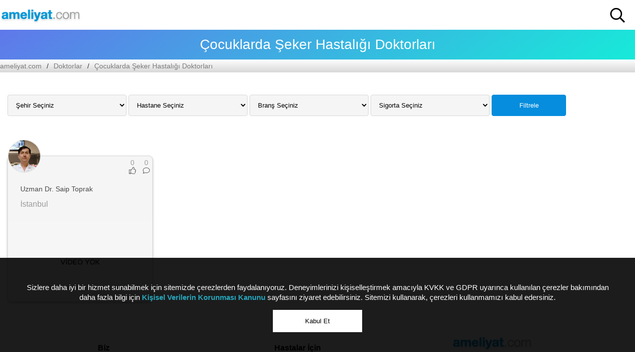

--- FILE ---
content_type: text/html; charset=UTF-8
request_url: https://www.ameliyat.com/doktorlar/cocuklarda-seker-hastaligi-doktorlari
body_size: 13613
content:

<!doctype html>
<html amp lang="TR">
  <head>
    <meta name="google-site-verification" content="HhY8rOWMazrAEHTfRbtLblC_q3-s11cQJLUYYByy74g" />
    <meta charset="utf-8">
    <title>Doktorlar - Ameliyat.com</title>
    <meta name="description" content="">
    <meta name="robots" content="index, follow" />
    <link rel="canonical" href="https://www.ameliyat.com/doktorlar/cocuklarda-seker-hastaligi-doktorlari">
    <link rel="stylesheet" href="https://fonts.googleapis.com/css?family=Tangerine"/>
    <link rel="stylesheet" href="https://pro.fontawesome.com/releases/v5.10.0/css/all.css"/>
    <link href="https://www.ameliyat.com/lib/images/favicon.png" rel="shortcut icon">
    <meta name="viewport" content="width=device-width,minimum-scale=1,initial-scale=1">
        <style amp-boilerplate>body{-webkit-animation:-amp-start 8s steps(1,end) 0s 1 normal both;-moz-animation:-amp-start 8s steps(1,end) 0s 1 normal both;-ms-animation:-amp-start 8s steps(1,end) 0s 1 normal both;animation:-amp-start 8s steps(1,end) 0s 1 normal both}@-webkit-keyframes -amp-start{from{visibility:hidden}to{visibility:visible}}@-moz-keyframes -amp-start{from{visibility:hidden}to{visibility:visible}}@-ms-keyframes -amp-start{from{visibility:hidden}to{visibility:visible}}@-o-keyframes -amp-start{from{visibility:hidden}to{visibility:visible}}@keyframes -amp-start{from{visibility:hidden}to{visibility:visible}}</style><noscript><style amp-boilerplate>body{-webkit-animation:none;-moz-animation:none;-ms-animation:none;animation:none}</style></noscript>
    <script async src="https://cdn.ampproject.org/v0.js"></script>
    <script async custom-element="amp-list" src="https://cdn.ampproject.org/v0/amp-list-0.1.js"></script>
    <script async custom-template="amp-mustache" src="https://cdn.ampproject.org/v0/amp-mustache-0.2.js"></script>
    <script async custom-element="amp-bind" src="https://cdn.ampproject.org/v0/amp-bind-0.1.js"></script>
    <script async custom-element="amp-sidebar" src="https://cdn.ampproject.org/v0/amp-sidebar-0.1.js"></script>
    <script custom-element="amp-user-notification" src="https://cdn.ampproject.org/v0/amp-user-notification-0.1.js" async=""></script>
    <script async custom-element="amp-lightbox" src="https://cdn.ampproject.org/v0/amp-lightbox-0.1.js"></script>
    <script async custom-element="amp-form" src="https://cdn.ampproject.org/v0/amp-form-0.1.js"></script>
    <script async custom-element="amp-iframe" src="https://cdn.ampproject.org/v0/amp-iframe-0.1.js"></script>
    <script async custom-element="amp-accordion" src="https://cdn.ampproject.org/v0/amp-accordion-0.1.js"></script>
    <script async custom-element="amp-carousel" src="https://cdn.ampproject.org/v0/amp-carousel-0.2.js"></script>
    <script async custom-element="amp-animation" src="https://cdn.ampproject.org/v0/amp-animation-0.1.js"></script>
    <script async custom-element="amp-position-observer" src="https://cdn.ampproject.org/v0/amp-position-observer-0.1.js"></script>
    <script async custom-element="amp-youtube" src="https://cdn.ampproject.org/v0/amp-youtube-0.1.js"></script>
    <script async custom-element="amp-script" src="https://cdn.ampproject.org/v0/amp-script-0.1.js"></script>
    <script async custom-element="amp-selector" src="https://cdn.ampproject.org/v0/amp-selector-0.1.js"></script>
    <script async custom-element="amp-inputmask" src="https://cdn.ampproject.org/v0/amp-inputmask-0.1.js"></script>
   

    <meta name="amp-script-src" content="sha384-wPZvEIcj2qzjuV6EziYsF768hSEDJL4uP7xLrxF1-iHfefR4o7PKhtm2KAZbfVE5 sha384-tQlut9Ag1D78JnZsBdcrF3xBucGuOUpMTHiHisdfRdfdCUKLq8pJz8-4OPRY7-bd sha384-AtLmSfBVFgV7_qu2W_ePo4UOhF3aW2oP6uGh-KU4cDchzhPnxQDHzYdxKqReLjR0">
    
    <style amp-custom>

      body{font-family:Arial,Helvetica,sans-serif;padding:0;margin:0;border:none;overflow-x: hidden;}ul{padding:0;margin:0;} li{list-style-type: none;}a{text-decoration:none;color:#333333;}a:hover{text-decoration:none;color:#333333;}button{outline:0;cursor:pointer;}.p0{padding:0;}.m0{margin:0;}.box{box-shadow: 0 1px 2px rgba(0,0,0,0.2);background:white;}.mtop50{margin-top:50px;position: relative;z-index: 0;}.mtop20{margin-top:20px;}ol{padding:0;}
      div{outline:0;}
      section{padding: 15px;}
      p{font-weight: 100;font-size: 16px;color: #4a4a4a;line-height: 22px;}
    form.amp-form-submit-success > #inForm {display: none}
    amp-script h5{background: #007574; color: white; padding: 9px; border-radius: 5px; margin-top: 10px;cursor:pointer;text-align:center;width: 100px;float: right;}
    .hidden{display: none}

    .frame{margin: 0 auto; max-width: 1280px;}
    .frameDoktor{margin: 0 auto; max-width: 660px;}
    .mobile-visible{display:none;}
    .mobile-hidden{display:block;}
    .headerTop{height: 60px; position: relative;}
    .headerTop i{font-weight: 500;font-size: 30px;margin-top: 16px;float:right;margin-right:20px;display: none}
    .headerTop i.src{display: block}
    .logo{padding: 0; overflow: hidden; display: block; float: left; margin-top: 18px;}
    .userLogin{float: right; line-height: 40px; height: 40px; padding: 0 20px; font-weight: 700; margin-top: 11px;}
    .btnColor{background: transparent; text-align: center; font-size: 14px; background-image: linear-gradient(144deg,#6078ea,#17ead9); background-color: #607bde; box-shadow: 0 0 10px 0 rgba(0,0,0,.3); border-radius: 8px; color: #fff;}
    .userLogin:hover{color:white;}
    .container{display: block;margin: 0 auto; max-width: 1280px; width: calc(100% - 20px);}
    .headerBottom{background: url(https://www.ameliyat.com/lib/images/static/bg.png) 50%; display: block; background-size: cover; height: 255px; padding: 30px; color: #fff;}
    .headerBottom h2{font-family: Helvetica Neue; font-size: 28px; font-weight: 700; color: #fff; letter-spacing: 0; line-height: 40px;text-align: center;}
    .headerSearch input{background: transparent; font-size: 16px; line-height: 26px; border: none; display: block; outline:0; padding-left: 10px; padding-right: 55px; width: 100%; height: 56px;}
    .headerSearch button{background: #0194d4; border: none; border-radius: 50px; width: 50px; cursor:pointer; outline:0; height: 50px; font-size: 24px; line-height: 24px; text-align: center; padding: 0; margin: 0; position: absolute; right: 3px; top: 3px; color: #fff;}
    .headerSearch{margin: 0 auto; max-width: 315px; background: #fff; box-shadow: 0 2px 6px 0 rgba(0,0,0,.2); border-radius: 34.5px; height: 56px; line-height: 56px; position: relative;}
    .headerSearch i{position: relative; top: -1px;}
    .image-entry{width:33%;display:inline-block;position:relative;padding-bottom:16px;border-bottom:1px solid #eaeaea;}
    .content-entry{width:33%;display:inline-block;position:relative;padding:16px 0;border-bottom:1px solid #eaeaea;}
    .container header h3{font-size: 24px; line-height: 40px; color: #4a4a4a; margin: 0; display: inline-block;}
    .iconss amp-img{top:10px;}
    .iconss span{margin-left:10px;}
    span.image-title{font-weight: 700; font-size: 15px; color: #000; display: inline-block; vertical-align: middle; width: calc(100% - 55px); position: relative;}
    table.hastane tbody tr td{padding: 7px 0px;}
    .inRand{width: calc(25%);text-align:center;font-size:14px;color:white;font-weight: 700;display: inline-block;padding: 36px 0;}
    .inRand span{color:white;}
    .one{background:#4d65bc;}
    .two{background:#516bce;}
    .three{background:#4d65bc;}
    .four{background:#516bce;}
    .info{width: calc(33% - 20px);display:inline-block;padding-right: 20px;vertical-align: top;}
    .info:last-child{padding:0;}
    .referans{width: calc(18% - 20px);display:inline-block;text-align: center;}
    .referans amp-img{box-shadow: 0px 0px 5px 0px #c7c7c7;margin-top: 30px;margin-bottom: 13px;border-radius: 6px;}
    .destek{color: #4a4a4a;font-size: 16px;margin-bottom: 4px;}
    .referans span{font-weight: 200}
    .fad,.fal,.fas,.far,.fa{font-weight: 100;}
    .btn button{cursor:pointer;border: 1px solid #0194d4; border-radius: 8px; color: #135f80; background: transparent; text-align: center; font-size: 14px; font-weight: 700;    text-decoration: none; height: 60px;max-width: 335px; margin-left: auto; margin-right: auto; width: 100%; line-height: 60px;transition: all 400ms}
    .btn{text-align:center;margin-top:50px;}
    .btn button:hover{background:#0194d4;transition: all 400ms;color:white;}
    .foot{width: calc(33% - 25px); display: inline-block;text-align:center;vertical-align: top}
    .foot nav ul li a{text-decoration:underline;}
    .foot h2{font-size: 16px;margin-bottom: 4px;}
    .foot nav ul{padding: 10px 0;}
    .foot nav ul li{padding-bottom: 5px;}
    .foot{padding: 20px 0;}
    .foot nav ul li i{font-size: 35px;margin: 0px 7px;color: #9a9a9a;}
    .copyright{text-align:center;font-size: 14px;color: #313131;letter-spacing: 0;line-height: 16px;}
    footer{margin-bottom:20px;}
    #upPage{transition: all .3s ease-in-out;font-size:45px;font-weight: 400; z-index: 88; display: block; position: fixed; bottom:90px;right:20px; opacity: 0; cursor: pointer; color: #0194d4;}
    .headBas h1{background-image: linear-gradient(144deg,#6078ea,#17ead9); font-size: 28px; color: #fff; font-weight: lighter; letter-spacing: 0; text-align: center; line-height: 60px; margin: 0 0 10px;}
    .breadcrumb{background-image: linear-gradient(180deg,#fff,#d8d8d8); margin-top: -10px; margin-bottom: 10px; font-size: 14px;}
    .breadcrumb ul{list-style: none; padding-left: 0; display: flex; align-items: center;}
    .breadcrumb ul li{margin: 0;padding: 5px 0;}
    .breadcrumb ul li:not(:last-child):after{content: '/';padding:0 10px;color:#333333;}
    .breadcrumb a{opacity: .6;text-decoration: none;border-bottom: 1px solid transparent;    white-space: nowrap;}
    .breadcrumb a:hover{opacity: 1;border-bottom: 1px solid black;}
    amp-accordion{margin: 10px 0; border: 1px solid #d3d3d3; border-radius: 8px; overflow: hidden; background: #fff;}
    amp-accordion, amp-accordion>section{padding:0;width: 100%;}
    amp-accordion>section>header{background-color: #e7e7e7; color: #4a4a4a; font-weight: 700; cursor: pointer; padding: 18px; width: 100%; text-align: left; border: none; position: relative;}
    amp-accordion>section>ul>li>a{color:#0194d4;text-decoration: underline;}
    amp-accordion>section>ul>li{line-height: 30px;}
    amp-accordion>section>ul{padding:20px;}
    .contImg{float:left;margin-right:1.45rem;width: 450px}
    .text-cont h2,.text-cont h3,.text-cont h4{font-size: 19px;color: #4a4a4a;margin:20px auto;}
    .text-cont p,.text-cont li{font-size: 15px;color: #4a4a4a;letter-spacing: 0;line-height: 20px;margin: 0 0 5px;}
    .examining{width:100%;background-image: linear-gradient(134deg,#fff,#ddd); border: 1px solid #cac9c9; border-radius: 8px 8px 10px 10px; font-size: 14px; color: #4a4a4a; letter-spacing: 0; line-height: 37px; margin-left: 0; margin-right: 0;padding:10px;}
    .examining a{text-decoration: underline;}
    .mt-15{margin-top:15px;}
    .mb-15{margin-bottom:15px;}
    .ilgili{text-align:center;margin-bottom:20px;width: 100%}
    .ilgili ul li{display:table-cell;background-image: linear-gradient(180deg,#fff,#d8d8d8);text-align:center; border: 2px solid #0194d4; box-shadow: 0 2px 4px 0 rgba(0,0,0,.25); border-radius: 6px; color: #0194d4; font-weight: 700; font-size: 14px;width: 160px;line-height: 55px;margin:0 8px;}
    .ilgili ul li:hover{background-image: linear-gradient(0deg,#fff,#d8d8d8);}
    .ameliyatInfo{background-image: linear-gradient(134deg,#fff,#ddd); border: 1px solid #cac9c9; border-radius: 8px 8px 10px 10px; font-size: 14px; color: #4a4a4a; letter-spacing: 0; line-height: 37px; margin-left: 0; margin-right: 0;}
    .ameliyatInfo table{text-align: left; margin: 0 auto; width: 100%; max-width: 640px;}
    .ameliyatInfo div{border-top: 1px solid #cac9c9; padding: 10px;}
    .ameliyatInfo caption{font-weight: 700; font-size: 1.4em; padding: 10px 0;}
    .doktorHead{text-align: center;position: relative}
    .doktorHead:after{content: ''; background-image: linear-gradient(144deg,#6078ea,#17ead9); position: absolute; height: 180px; width: 100%; top: 0; left: 0; z-index: -1;}
    .doktorHead h1{font-size: 18px; color: #000; letter-spacing: 0;}
    .doktorHead amp-img{border-radius: 100%;border:4px solid white;margin-top:10px;}
    .doktorHead ul li{display: inline-block; text-align:center; line-height: 27px;border-right:1px solid #dcdcdc; padding: 0 12px;color: #4a4a4a;}
    .doktorHead ul li:last-child{border:none;}
    .doktorHead ul li i{font-size:29px;}
    .doktorHead ul{margin:0 auto;display:table;margin-top: 23px;}
    #bilgiguncelle .h3{margin-bottom:0;text-align: center}
    #bilgiguncelle .p{font-size:14px;text-align: center;margin-top: 9px;}
    .youtubeMin,.doctorDetail{margin-bottom: 50px;}
    .youtubeMin ul{display:flex;align-items: center;margin-top:10px;cursor:pointer;}
    .youtubeMin ul li span{font-size: 15px; color: #000; line-height: 22px; font-weight: 700;}
    .youtubeMin ul li small{font-size: 14px; color: #d0d1d5; line-height: 22px;}
    .youtubeMin img{margin: -10% 0px;}
    .youtubeMin ul li:first-child{border: 1px solid lightgrey; height: 104px; overflow: hidden; margin-right: 10px;width: 186px;}
    .youtubeMin ul li i{position: absolute; z-index: 9; margin: 0 auto; text-align: center; top:0; left: 0; right: 0; line-height: 100px; font-size: 40px; color: #ff00009e;}
    .youtubeMin ul:first-child li{height:345px;margin:0;width:100%;}
    .youtubeMin h2{color: #4a4a4a; font-size: 20px; margin-bottom: 4px;}
    .doctorDetail h2{font-size: 20px; line-height: 40px; color: #4a4a4a; margin: 0;display: inline-block;}
    .doctorDetail ul,.navigation ul {display:flex;align-items: center;margin-top:10px;background-image: linear-gradient(180deg,#f6f6f6,#eaeaea);
    border-radius: 8px;padding:20px;}
    .doctorDetail ul li:first-child{color: #9b9b9b;font-size: 40px;margin-right:20px;}
    .doctorDetail ul li span:first-child{font-weight: 700;margin-bottom: 5px;display: block}
    .doctorDetail ul li:last-child,.nvg ul:not(:last-child) li span:last-child{color: #4a4a4a;font-size: 14px;}
    .doctorDetail .yoltarifi{background:#0294d4;}
    .doctorDetail .yoltarifi li span{color:white;}

    .listIn .video i{position: absolute; z-index: 9; text-align: center; left: 0; right: 0; font-size: 60px; display: flex; height: 100%; color: #ff00009e; justify-content: center; align-items: center;}
    .listIn{position: relative; border: 1px solid #d8d8d8; background: #f5f5f5; border-radius: 8px; box-shadow: 0 2px 4px 0 rgba(0,0,0,.25); margin-bottom: 20px; margin-top: 33px;padding:0;}
    .listIn h3{color: #4a4a4a;font-weight: 400;font-size: 14px;line-height: normal;}
    .listIn span{color: #9b9b9b;}
    .listIn .avatar amp-img{background:white;display: block; width: 66px; height: 66px; border-radius: 100%; overflow: hidden; border: 1px solid #d8d8d8; position: relative; margin-top: -33px;}
    .listIn .infoDoc{margin: 25px;}
    .listIn .video{padding:0;overflow:hidden;border-bottom-left-radius: 8px;border-bottom-right-radius: 8px;}
    .listIn .video amp-img{margin:-28px 0;}
    .listIn .likeComment div{display: inline-block; text-align: center; color: #4a4a4a; font-size: 14px; padding: 5px;}
    .listIn .likeComment{display: block; position: absolute; right: 0; top: 0;text-align: right;}
    .docts{padding:20px;}
    .list{padding-right:20px;}
    .row{display: flex; flex-wrap: wrap;}
    .notSession{color:white;text-align:center;}
    .notSession a{color:white;text-decoration: underline;}
    .modalContainer button.btnGoogle{background-image: linear-gradient(144deg,#6078ea,#17ead9); background-color: #607bde; padding: 20px; border: none; color: white; font-weight: bold; border-radius: 100px; width: 280px;box-shadow: 0px 13px 0px -9px #187a94}
    .notSession p:last-child{font-size: 13px; border-top: 1px solid; margin-top: 20px;}
    #btnClick{text-align: center;margin: 25px auto;}
    amp-user-notification{text-align: center;background:none;margin-bottom:15px;}
    amp-user-notification button{border:none;padding: 25px;width: 200px;margin: auto 10px;}
    amp-user-notification button.ameliyatyapan,amp-user-notification button.tedaviyiyapan{width: 350px;}
    footer{margin-bottom:90px;}
    #modalBox{background: linear-gradient(144deg,#6078ea,#17ead9);position:fixed;width: 100%;height:100%;top:0;z-index: 99999;overflow-y: scroll;}
    #modalBox .headerSearch input{padding-right:0;}
    .headBox{color: rgb(255, 255, 255); font-weight: 700; text-transform: uppercase; text-align: center; position: relative; top: 0px; width: 100%; left: 0px; padding: 16px 0;}
    .headBox i{position: absolute;left: 15px;font-size:25px;cursor: pointer;}
    .modalContainer{max-width: 540px;margin: 0 auto;padding:20px;}
    .srcli li{border-bottom: 1px solid hsla(0,0%,100%,.5);padding: 20px 0px;}
    .srcli a{color:white;}
    [role='button']{outline:0;}
    .fa-search{cursor: pointer}
    .modalContainer ul.drimgname{border-top:1px solid white; border-bottom:1px solid white;padding:20px 0;}
    .modalContainer ul.drimgname li amp-img{border-radius:100%;}
    .modalContainer ul.drimgname li {display:table-cell;}
    .modalContainer ul.drimgname li:last-child {left: 10px; font-size: 17px; color: white; position: relative; vertical-align: middle;}
    form input, form textarea, form select{width: -webkit-fill-available; resize: none; border: none; margin-bottom: 7px; padding: 20px 10px; outline: 0;}
    .modalContainer form{margin-top:7px;}
    .modalContainer input[type='checkbox']{width: 15px;margin-left: 0;}
    .modalContainer input[type='datetime-local']{font-weight: bold}
    .modalContainer p{color:white;}
    .modalContainer button{width: 100%; padding: 20px; border: none; background: black; color: white; font-weight: bold;}
    .iletisimForm input,.iletisimForm textarea{border:1px solid black;}
    .iletisimForm button{outline:0;border:0;line-height: 60px;width: 100%;}
    ::placeholder{font-family:arial;font-style: italic;}
    .iletisimForm{padding-right:20px;}
    .half{width: 50%;}
    .halfQuarter{width: 25%}
    .halfThree{width: 33.3%;}
    *{box-sizing: border-box;}
    .slider amp-img{width: 77px;border-radius: 8px; box-shadow: 0 0 7px -2px rgb(0 0 0 / 60%); display: inline-block; vertical-align: middle; margin: 0 10px 0 0; padding: 0;}
    .slider li{width: 50%;float:left;margin-bottom: 5px;}
    .slider span{display: inline-block; width: calc(100% - 96px); vertical-align: middle; position: relative;}
    .clear{clear: both;}
    :root {--color-primary: #01a89d; --color-secondary: #00DCC0; --color-text-light: #fff; --space-2: 1rem;   /* 16px */ --box-shadow-1: 0 1px 1px 0 rgba(0,0,0,.14), 0 1px 1px -1px rgba(0,0,0,.14), 0 1px 5px 0 rgba(0,0,0,.12); }
    .scrollToTop {color: var(--color-text-light); font-size: 1.4em; box-shadow: var(--box-shadow-1); width: 50px; height: 50px; border-radius: 50%; border: none; outline: none; background: var(--color-primary); z-index: 9999; bottom: var(--space-2); right: var(--space-2); position: fixed; opacity: 0; visibility: hidden; }
    table tr td:last-child{padding: 10px 50px;}
    .mapFrame{width: 100%;height:400px;}
    #bilgiguncelle input,#bilgiguncelle textarea,#bilgiguncelle select{resize:none;width: 100%; background: white; border: none; padding: 14px; border-radius: 4px;margin-bottom:5px;}
    #bilgiguncelle .genel,#bilgiguncelle .serdip,#bilgiguncelle .kur{border: 1px solid white;padding: 20px;}
    #bilgiguncelle h3{color:white;text-align:center;}
    #txtHint ul li{margin-bottom: 10px;background: #ffffff38;padding: 15px;}
    #txtHint amp-img{float: left;margin-right: 10px;border-radius: 100%;}
    #txtHint h6{color: black;font-size: 13px;margin: 0;}
    #txtHint p{font-size: 13px;margin-bottom: 0;color:black;}
    #txtHint .inComment li{margin-bottom:0;margin-top:10px;}
    .verfy{border-bottom: 1px solid white;padding-bottom: 15px;margin-bottom: 15px;}
    #bilgiguncelle input:disabled,#bilgiguncelle textarea:disabled,#bilgiguncelle button:disabled{opacity: 0.7;cursor:default;}
    .formSuccess{text-align: center; background: #00000014; padding: 20px; border-radius: 4px;}
    .cookies{background: #000000e3;position: fixed;bottom:0;z-index: 999999999999999999;padding:50px;text-align:center;}
    .cookies p{color:white;}
    .cookies a{color:#25a5bc;}
    .cookies button{background: white; border: none; padding: 15px; width: 180px; margin-top: 10px;}

    .filters{margin-bottom: 40px;margin-top: 20px;display: block;}
    .filters select,.filters button{background: whitesmoke; border: 1px solid #d8d8d8;padding: 12px;border-radius: 4px;outline:0;width: 240px;}
    .filters button{width: 150px; padding: 13px; background: #068ddd; color: white;border:1px solid #068ddd;}

    /*MD*/
    @media (max-width:1199px) and (min-width:991px){

    }

    /*SM*/
    @media (max-width:991px) and (min-width:767px){

    }

    /*XS*/
    @media (max-width:767px) and (min-width:0px){
        table tr td:last-child{padding:10px 0;}
        .contImg{width: 100%;margin:0;float:none;margin-bottom: 15px}
        .youtubeMin ul:first-child li{height: 183px;}
        .container,.youtubeMin{width: auto;}
        .youtubeMin ul:first-child li i{line-height: 176px;}
        .youtubeMin ul:not(:first-child) li{width: 186px; height:84px;}
        .youtubeMin ul li i{line-height: 85px}
        .headerTop{margin: 0 12px;}
        .nfic button{width: 133px}
        .breadcrumb ul{padding: 10px;}
        .breadcrumb a{font-size: 12px;}
        .headBas h1{font-size:23px;}
        .foot{width: 100%;text-align: left;border-bottom: 1px solid #9a9a9a;}
        .foot:first-child{border-top: 1px solid #9a9a9a;}
        .image-entry,.content-entry{width: 100%;margin-left: 0;}
        .mobile-visible{display:block;}
        .mobile-hidden{display:none;}
        .mobile-visible small{float: right;margin-top: 23px;}
        .mobile-visible h3{float:left;}
        .inRand{width: calc(50%);}
        .info{width: calc(100%);padding:0;}
        amp-list div[role='list']{overflow:scroll;}
        .referans:not(:first-child) amp-img{margin-left:10px;}
        .referans{display:table-cell;}
        amp-list div[role='list']::-webkit-scrollbar {display: none;}
        .localState2{margin-top:30px;}
        .localState1{height: 303px}
        .half{width: 100%;}
        .halfQuarter{width: 50%}
        .iletisimForm{padding-right:0;}
        .list{padding:0 7px;}
        .listIn .infoDoc{margin:10px;}
        .listIn .video amp-img{margin:-17px 0;}
        .copyright{text-align: left;margin-top:20px;}
        .halfThree{width: 50%}
        .slider span{font-size:12px;}
        .cookies{padding:30px;}
    }


    </style>
    <script async custom-element="amp-analytics" src="https://cdn.ampproject.org/v0/amp-analytics-0.1.js"></script>
  </head>
  <body>
    <amp-analytics config="https://www.googletagmanager.com/amp.json?id=GTM-P9NKCZX&gtm.url=SOURCE_URL" data-credentials="include"></amp-analytics>
    
    <div class="target">
      <div class="target-anchor"id="top"></div>
      <amp-position-observer on="enter:hideAnim.start; exit:showAnim.start" layout="nodisplay"></amp-position-observer>
    </div>
        <button id="scrollToTopButton" on="tap:top.scrollTo(duration=200)" class="scrollToTop" aria-label="Up"><i class="fas fa-angle-up"></i></button>
        <header class="headerTop">
        <div class="frame">
            <a href="https://www.ameliyat.com/" class="logo"><amp-img src="https://www.ameliyat.com/lib/images/static/logo.webp" alt="ameliyat.com" height="31" width="164"><amp-img fallback src="https://www.ameliyat.com/lib/images/static/logo.png" alt="ameliyat.com" height="31" width="164"></amp-img></amp-img></a>
                        <i class="fa fa-search src" aria-hidden="true" on="tap:quote-lb" role="button" tabindex="1"></i>
        </div>
    </header>

        <div [text]='cookieStatus'>
    <form method="POST" action-xhr="https://www.ameliyat.com/yonetim/netting/formSend" on="submit-success:AMP.setState({ cookieStatus : '' })" target="_top">
        <section class="cookies">
          <div class="row">
            <div class="text-cont">
              <p>Sizlere daha iyi bir hizmet sunabilmek için sitemizde çerezlerden faydalanıyoruz. Deneyimlerinizi kişiselleştirmek amacıyla KVKK ve GDPR uyarınca kullanılan çerezler bakımından daha fazla bilgi için <a href="kisisel-verilerin-korunmasi-kanunu"><b>Kişisel Verilerin Korunması Kanunu</b></a> sayfasını ziyaret edebilirsiniz. Sitemizi kullanarak, çerezleri kullanmamızı kabul edersiniz.</p>
              <button type="submit" role="button" tabindex="0" name="cookieSend">Kabul Et</button>
            </div>
          </div>
        </section>
    </form>
    </div>
    <main>
  <article>
    <section class="headBas" style="padding:0">
      <h1>Çocuklarda Şeker Hastalığı Doktorları</h1>
      <div class="breadcrumb">
        <div class="frame">
          <ul>
            <li class="item"><a title="ameliyat.com" href="https://www.ameliyat.com/">ameliyat.com</a></li>
                          <li class="item"><a href="https://www.ameliyat.com/doktorlar" title="Doktorlar">Doktorlar</a></li>
              <li class="item"><a title="Çocuklarda Şeker Hastalığı Doktorları">Çocuklarda Şeker Hastalığı Doktorları</a></li>
                      </ul>
        </div>
      </div>
    </section>

    <section class="frame">
      <div class="row filters">
                  <form method="GET" action="https://www.ameliyat.com/doktorlar/" target="_top">
          <select name="city">
            <option value="">Şehir Seçiniz</option>
                          <option value="adana" >Adana</option>
                          <option value="adiyaman" >Adıyaman</option>
                          <option value="afyonkarahisar" >Afyonkarahisar</option>
                          <option value="agri" >Ağrı</option>
                          <option value="aksaray" >Aksaray</option>
                          <option value="amasya" >Amasya</option>
                          <option value="ankara" >Ankara</option>
                          <option value="antalya" >Antalya</option>
                          <option value="ardahan" >Ardahan</option>
                          <option value="artvin" >Artvin</option>
                          <option value="aydin" >Aydın</option>
                          <option value="balikesir" >Balıkesir</option>
                          <option value="bartin" >Bartın</option>
                          <option value="batman" >Batman</option>
                          <option value="bayburt" >Bayburt</option>
                          <option value="bilecik" >Bilecik</option>
                          <option value="bingol" >Bingöl</option>
                          <option value="bitlis" >Bitlis</option>
                          <option value="bolu" >Bolu</option>
                          <option value="burdur" >Burdur</option>
                          <option value="bursa" >Bursa</option>
                          <option value="canakkale" >Çanakkale</option>
                          <option value="cankiri" >Çankırı</option>
                          <option value="corum" >Çorum</option>
                          <option value="denizli" >Denizli</option>
                          <option value="diyarbakir" >Diyarbakır</option>
                          <option value="duzce" >Düzce</option>
                          <option value="edirne" >Edirne</option>
                          <option value="elazig" >Elazığ</option>
                          <option value="erzincan" >Erzincan</option>
                          <option value="erzurum" >Erzurum</option>
                          <option value="eskisehir" >Eskişehir</option>
                          <option value="gaziantep" >Gaziantep</option>
                          <option value="giresun" >Giresun</option>
                          <option value="gumushane" >Gümüşhane</option>
                          <option value="hakkari" >Hakkari</option>
                          <option value="hatay" >Hatay</option>
                          <option value="igdir" >Iğdır</option>
                          <option value="isparta" >Isparta</option>
                          <option value="istanbul" >İstanbul</option>
                          <option value="izmir" >İzmir</option>
                          <option value="kahramanmaras" >Kahramanmaraş</option>
                          <option value="karabuk" >Karabük</option>
                          <option value="karaman" >Karaman</option>
                          <option value="kars" >Kars</option>
                          <option value="kastamonu" >Kastamonu</option>
                          <option value="kayseri" >Kayseri</option>
                          <option value="kirikkale" >Kırıkkale</option>
                          <option value="kirklareli" >Kırklareli</option>
                          <option value="kirsehir" >Kırşehir</option>
                          <option value="kilis" >Kilis</option>
                          <option value="kocaeli" >Kocaeli</option>
                          <option value="konya" >Konya</option>
                          <option value="kutahya" >Kütahya</option>
                          <option value="malatya" >Malatya</option>
                          <option value="manisa" >Manisa</option>
                          <option value="mardin" >Mardin</option>
                          <option value="mersin" >Mersin</option>
                          <option value="mugla" >Muğla</option>
                          <option value="mus" >Muş</option>
                          <option value="nevsehir" >Nevşehir</option>
                          <option value="nigde" >Niğde</option>
                          <option value="ordu" >Ordu</option>
                          <option value="osmaniye" >Osmaniye</option>
                          <option value="rize" >Rize</option>
                          <option value="sakarya" >Sakarya</option>
                          <option value="samsun" >Samsun</option>
                          <option value="siirt" >Siirt</option>
                          <option value="sinop" >Sinop</option>
                          <option value="sivas" >Sivas</option>
                          <option value="sanliurfa" >Şanlıurfa</option>
                          <option value="sirnak" >Şırnak</option>
                          <option value="tekirdag" >Tekirdağ</option>
                          <option value="tokat" >Tokat</option>
                          <option value="trabzon" >Trabzon</option>
                          <option value="tunceli" >Tunceli</option>
                          <option value="usak" >Uşak</option>
                          <option value="van" >Van</option>
                          <option value="yalova" >Yalova</option>
                          <option value="yozgat" >Yozgat</option>
                          <option value="zonguldak" >Zonguldak</option>
                      </select>
          <select name="hospital">
            <option value="">Hastane Seçiniz</option>
                          <option value="bahcesehir-universite-hastanesi-medical-park-goztepe" >Bahçeşehir Üniversite Hastanesi Medical Park Göztepe</option>
                          <option value="istinye-universite-hastanesi-medical-park-gaziosmanpasa" >İstinye Üniversite Hastanesi Medical Park Gaziosmanpaşa</option>
                          <option value="altinbas-universite-hastanesi-medical-park-bahcelievler" >Altınbaş Üniversite Hastanesi Medical Park Bahçelievler</option>
                          <option value="vm-medical-park-pendik-hastanesi" >VM Medical Park Pendik Hastanesi</option>
                          <option value="vm-medical-park-maltepe-hastanesi" >VM Medical Park Maltepe Hastanesi</option>
                          <option value="iau-vm-medical-park-florya-hastanesi" >İAÜ VM Medical Park Florya Hastanesi</option>
                          <option value="istinye-universite-hastanesi-liv-hospital-bahcesehir" >İstinye Üniversite Hastanesi Liv Hospital Bahçeşehir</option>
                          <option value="vm-medicalpark-bahcesehir" >VM Medicalpark Bahçeşehir</option>
                          <option value="liv-hospital-ulus" >LIV Hospital Ulus</option>
                      </select>
          <select name="branch">
            <option value="">Branş Seçiniz</option>
                          <option value="genel-cerrahi" >Genel Cerrahi</option>
                          <option value="geleneksel-ve-tamamlayici-tip" >Geleneksel ve Tamamlayıcı Tıp</option>
                          <option value="sac-ekim-klinigi" >Saç Ekim Kliniği</option>
                          <option value="radyoloji" >Radyoloji</option>
                          <option value="patoloji" >Patoloji</option>
                          <option value="ortodonti" >Ortodonti</option>
                          <option value="organ-nakli" >Organ Nakli</option>
                          <option value="nukleer-tip" >Nükleer Tıp</option>
                          <option value="mikrobiyoloji" >Mikrobiyoloji</option>
                          <option value="medikal-onkoloji" >Medikal Onkoloji</option>
                          <option value="laboratuvar-hizmetleri" >Laboratuvar Hizmetleri</option>
                          <option value="inme-merkezi" >İnme Merkezi</option>
                          <option value="hemodiyaliz" >Hemodiyaliz</option>
                          <option value="havacilik-tip-merkezi" >Havacılık Tıp Merkezi</option>
                          <option value="gastroenteroloji-cerrahisi" >Gastroenteroloji Cerrahisi</option>
                          <option value="girisimsel-radyoloji" >Girişimsel Radyoloji</option>
                          <option value="genel-yogun-bakim" >Genel Yoğun Bakım</option>
                          <option value="genetik-hastalik-tani-merkezi" >Genetik Hastalık Tanı Merkezi</option>
                          <option value="el-cerrahisi" >El Cerrahisi</option>
                          <option value="cocuk-yogun-bakim" >Çocuk Yoğun Bakım</option>
                          <option value="cocuk-gelisim-uzmanligi" >Çocuk Gelişim Uzmanlığı</option>
                          <option value="cocuk-endokrinolojisi" >Çocuk Endokrinolojisi</option>
                          <option value="cocuk-gastroenterolojisi-ve-beslenme" >Çocuk Gastroenterolojisi ve Beslenme</option>
                          <option value="cocuk-urolojisi" >Çocuk Ürolojisi</option>
                          <option value="cocuk-onkolojisi" >Çocuk Onkolojisi</option>
                          <option value="cocuk-immunolojisi-ve-alerji" >Çocuk İmmunolojisi ve Alerji</option>
                          <option value="cocuk-nefrolojisi" >Çocuk Nefrolojisi</option>
                          <option value="cocuk-hematolojisi" >Çocuk Hematolojisi</option>
                          <option value="cocuk-ve-ergen-psikiyatrisi" >Çocuk ve Ergen Psikiyatrisi</option>
                          <option value="cocuk-norolojisi" >Çocuk Nörolojisi</option>
                          <option value="cocuk-kardiyolojisi" >Çocuk Kardiyolojisi</option>
                          <option value="cocuk-sagligi-ve-hastaliklari" >Çocuk Sağlığı ve Hastalıkları</option>
                          <option value="check-up" >Check-up</option>
                          <option value="biyokimya" >Biyokimya</option>
                          <option value="beslenme-ve-diyet" >Beslenme ve Diyet</option>
                          <option value="alerji-ve-immunoloji" >Alerji ve İmmünoloji</option>
                          <option value="acil-servis" >Acil Servis</option>
                          <option value="anestezi-ve-reanimasyon" >Anestezi ve Reanimasyon</option>
                          <option value="algoloji" >Algoloji</option>
                          <option value="nefroloji" >Nefroloji</option>
                          <option value="hematoloji" >Hematoloji</option>
                          <option value="su-alti-hekimligi-ve-hiperbarik-tip" >Su Altı Hekimliği ve Hiperbarik Tıp</option>
                          <option value="radyasyon-onkolojisi" >Radyasyon Onkolojisi</option>
                          <option value="fizik-tedavi" >Fizik Tedavi</option>
                          <option value="gogus-hastaliklari" >Göğüs Hastalıkları</option>
                          <option value="dahiliye-ic-hastaliklari" >Dahiliye (İç Hastalıkları)</option>
                          <option value="romatoloji" >Romatoloji</option>
                          <option value="pediatri" >Pediatri</option>
                          <option value="psikiyatri" >Psikiyatri</option>
                          <option value="enfeksiyon-hastaliklari-ve-klinik-mikrobiyoloji" >Enfeksiyon Hastalıkları ve Klinik Mikrobiyoloji</option>
                          <option value="endokrinoloji" >Endokrinoloji</option>
                          <option value="gastroenteroloji" >Gastroenteroloji</option>
                          <option value="agiz-dis-ve-cene-cerrahisi" >Ağız Diş ve Çene Cerrahisi</option>
                          <option value="gogus-cerrahisi" >Göğüs Cerrahisi</option>
                          <option value="noroloji" >Nöroloji</option>
                          <option value="kadin-hastaliklari-ve-dogum" >Kadın Hastalıkları ve Doğum</option>
                          <option value="goz-hastaliklari" >Göz Hastalıkları</option>
                          <option value="uroloji" >Üroloji</option>
                          <option value="kulak-burun-bogaz" >Kulak Burun Boğaz</option>
                          <option value="kardiyoloji" >Kardiyoloji</option>
                          <option value="kalp-ve-damar-cerrahisi" >Kalp ve Damar Cerrahisi</option>
                          <option value="dermatoloji-ve-medikal-estetik" >Dermatoloji ve Medikal Estetik</option>
                          <option value="cocuk-cerrahisi" >Çocuk Cerrahisi</option>
                          <option value="beyin-sinir-ve-omurilik-cerrahisi" >Beyin, Sinir ve Omurilik Cerrahisi</option>
                          <option value="ortopedi-ve-travmatoloji" >Ortopedi ve Travmatoloji</option>
                          <option value="plastik-rekonstruktif-ve-estetik-cerrahi" >Plastik, Rekonstrüktif ve Estetik Cerrahi</option>
                          <option value="obezite-cerrahisi" >Obezite Cerrahisi</option>
                          <option value="diyabet-cerrahisi" >Diyabet Cerrahisi</option>
                      </select>
          <select name="insurance">
            <option value="">Sigorta Seçiniz</option>
                          <option value="allianz-sigorta" >Allianz Sigorta</option>
                          <option value="ak-sigorta" >Ak Sigorta</option>
                          <option value="aig-sigorta" >AIG Sigorta</option>
                          <option value="acibadem-sigorta" >Acıbadem Sigorta</option>
                          <option value="acibadem-saglik-ve-hayat-sigorta" >Acıbadem Sağlık ve Hayat Sigorta</option>
                          <option value="ace-european-sigorta" >Ace European Sigorta</option>
                          <option value="sgk" >SGK</option>
                      </select>
          <button type="sumbit">Filtrele</button>
        </form>
                </div>
      <div class="row">
              <div class="halfQuarter list">
          <a href="https://www.ameliyat.com/doktor/saip-toprak"><div class="listIn">
              <div class="avatar p0">
                <amp-img alt="Uzman Dr. Saip Toprak" src="https://www.ameliyat.com/lib/images/doktor/880133uzm-dr-saip-toprak-drd9ytdosiglhmsivazf.webp" width="1.33" height="1" layout="responsive" data-amp-auto-lightbox-disable><amp-img style="margin:0" fallback alt="Uzman Dr. Saip Toprak" src="https://www.ameliyat.com/lib/images/doktor/880133uzm-dr-saip-toprak-drd9ytdosiglhmsivazf.jpg" width="1.33" height="1" layout="responsive" data-amp-auto-lightbox-disable></amp-img></amp-img>
              </div>
              <div class="likeComment p0">
                <div>
                  <span>0</span><br>
                  <i class="fas fa-thumbs-up"></i>
                </div>
                <div>
                  <span>0</span><br>
                  <i class="fas fa-comment"></i>
                </div>
              </div>
              <div class="infoDoc">
                <h3>Uzman Dr. Saip Toprak</h3>
                <span>İstanbul</span>
              </div>
              <div class="video">
                <amp-img alt="Uzman Dr. Saip Toprak" src="https://www.ameliyat.com/lib/images/static/nonimage.webp" width="1.33" height="1" layout="responsive" data-amp-auto-lightbox-disable></amp-img>
              </div>
          </div></a>
        </div>
            </div>
    </section>
  </article>
</main>
<footer>
  <section class="frame">
    <div class="foot">
      <h2>Biz</h2>
      <nav>
        <ul>
          <li><a href="https://www.ameliyat.com/gizlilik">Gizlilik</a></li>
          <li><a href="https://www.ameliyat.com/hakkimizda">Hakkımızda</a></li>
          <li><a href="https://www.ameliyat.com/iletisim">İletişim</a></li>
          <li><a href="https://www.ameliyat.com/kullanim-sartnamesi">Kullanım Şartnamesi</a></li>
          <li><a href="https://www.ameliyat.com/veri-oznesi-basvuru-formu">Veri Öznesi Başvuru Formu</a></li>
       
        </ul>
      </nav>
    </div>
    <div class="foot">
      <h2>Hastalar İçin</h2>
      <nav>
        <ul>
          <li><a href="https://www.ameliyat.com/doktorlar">Doktorlar</a></li>
          <li><a href="https://www.ameliyat.com/ameliyatlar">Ameliyatlar</a></li>
          <li><a href="https://www.ameliyat.com/tedaviler">Tedaviler</a></li>
          <li><a href="https://www.ameliyat.com/aydinlatma-metni">Aydınlatma Metni</a></li>
     
        </ul>
      </nav>
    </div>
    <div class="foot">
      <amp-img src="https://www.ameliyat.com/lib/images/static/logo.webp" alt="ameliyat.com" height="31" width="164"><amp-img fallback src="https://www.ameliyat.com/lib/images/static/logo.png" alt="ameliyat.com" height="31" width="164"></amp-img></amp-img>
      <nav>
        <ul>
          <li>Altıntepe Mah. İstasyon Yolu Sok. No:3/1-130 Maltepe, İstanbul Türkiye</li>
          <li><a href="mailto:iletisim@ameliyat.com">iletisim@ameliyat.com</a></li>
          <li>Telefon: 0850 255 3333</li>
          <li><a title="Ameliyat.com | Youtube" href="https://www.youtube.com/ameliyatcom" target="_blank" rel="noopener noreferrer"><i class="fab fa-youtube"></i></a><a title="Ameliyat.com | Instagram" href="https://www.instagram.com/ameliyatcom" target="_blank" rel="noopener noreferrer"><i class="fab fa-instagram"></i></a><a title="Ameliyat.com | Facebook" href="https://www.facebook.com/ameliyatcom" target="_blank" rel="noopener noreferrer"><i class="fab fa-facebook"></i></a></li>
        </ul>
      </nav>
    </div>

    <div class="copyright">© 2020 Ameliyat.com | Her hakkı saklıdır<br>İş bu sayfada yer alan yorumlar, ilgili doktorun doğrudan veya dolaylı emri, talebi ve/veya ricası olmaksızın, ilgili hasta tarafından bağımsız olarak yazılmaktadır. <br>Bu web sitesinin temel amacı sağlık alanında kamuoyunun daha iyi bilgilenmesini sağlamaktır. <br>ameliyat.com bir başvuru hizmeti değildir ve herhangi bir Sağlık Hizmeti Sağlayıcısını tavsiye etmemektedir veya desteklememektedir.<br>(Son Güncelleme: 01.09.2020)<br><br><a href="//www.dmca.com/Protection/Status.aspx?ID=0ac66090-bc69-48c1-a483-b3a6dbf6ada8" title="DMCA.com Protection Status" class="dmca-badge"><amp-img src="https://images.dmca.com/Badges/dmca-badge-w100-5x1-07.png?ID=0ac66090-bc69-48c1-a483-b3a6dbf6ada8" alt="DMCA.com Protection Status" height="20" width="100"></amp-img></a>
    </div>
      </section>
</footer>

    <amp-lightbox id="quote-lb" layout="nodisplay">
      <div id="modalBox"> 
        <div class="headBox">
          <i class="fas fa-times" on="tap:quote-lb.close" role="button" tabindex="1"></i>
          <span>ARAMA</span>
        </div>
        <div class="headerSearch"><input type="text" placeholder="Ameliyat.com'da Ara..." on="input-throttled:AMP.setState({ name: event.value }), suggestions.submit"><button><i class="fa fa-search" aria-hidden="true"></i></button></div>

        <div class="modalContainer srcli">
          <form id="suggestions" method="get" action-xhr="https://www.ameliyat.com/yonetim/netting/search" on="submit-success:AMP.setState({ hidden : 'hidden' })" target="_top" action="https://www.ameliyat.com/yonetim/netting/search">
            <input type="hidden" name="query" value="" [value]="name">
            <div submit-success>
              <ul>
              <template type="amp-mustache">
                 {{#items}}<li><a href="https://www.ameliyat.com/{{url}}">{{name}}</a></li>{{/items}}
              </template>
              </ul>
            </div>
             <ul [hidden]="hidden">
              <li><a href="https://www.ameliyat.com/bolum/genel-cerrahi">Genel Cerrahi</a></li><li><a href="https://www.ameliyat.com/bolum/geleneksel-ve-tamamlayici-tip">Geleneksel ve Tamamlayıcı Tıp</a></li><li><a href="https://www.ameliyat.com/doktor/temucin-senkul">Prof. Dr. Temuçin Şenkul</a></li><li><a href="https://www.ameliyat.com/doktor/murat-dikmengil">Prof. Dr. Murat Dikmengil</a></li><li><a href="https://www.ameliyat.com/tedavi/anus-makat-kasintisi-tedavisi">Anüs (Makat) Kaşıntısı Tedavisi</a></li><li><a href="https://www.ameliyat.com/tedavi/bagirsak-kurdu-tedavisi">Bağırsak Kurdu Tedavisi</a></li><li><a href="https://www.ameliyat.com/ameliyat/uyku-apnesi-ameliyati">Uyku Apnesi Ameliyatı</a></li><li><a href="https://www.ameliyat.com/ameliyat/cilt-genclestirme-ameliyati">Cilt Gençleştirme Ameliyatı</a></li>            </ul>
          </form>
        </div>
      </div>
    </amp-lightbox>

    <amp-animation id="showAnim" layout="nodisplay">
      <script type="application/json">
        {
          "duration": "100ms",
           "fill": "both",
           "iterations": "1",
           "direction": "alternate",
           "animations": [
             {
               "selector": "#scrollToTopButton",
               "keyframes": [
                 { "opacity": "1", "visibility": "visible" }
               ]
             }
           ]
        }
      </script>
    </amp-animation>

    <amp-animation id="hideAnim" layout="nodisplay">
      <script type="application/json">
        {
         "duration": "100ms",
           "fill": "both",
           "iterations": "1",
           "direction": "alternate",
           "animations": [
             {
               "selector": "#scrollToTopButton",
               "keyframes": [
                 { "opacity": "0", "visibility": "hidden" }
               ]
             }
           ]
       }
      </script>
    </amp-animation>
    <script id="non" type="text/plain" target="amp-script"></script>
  </body>
</html>